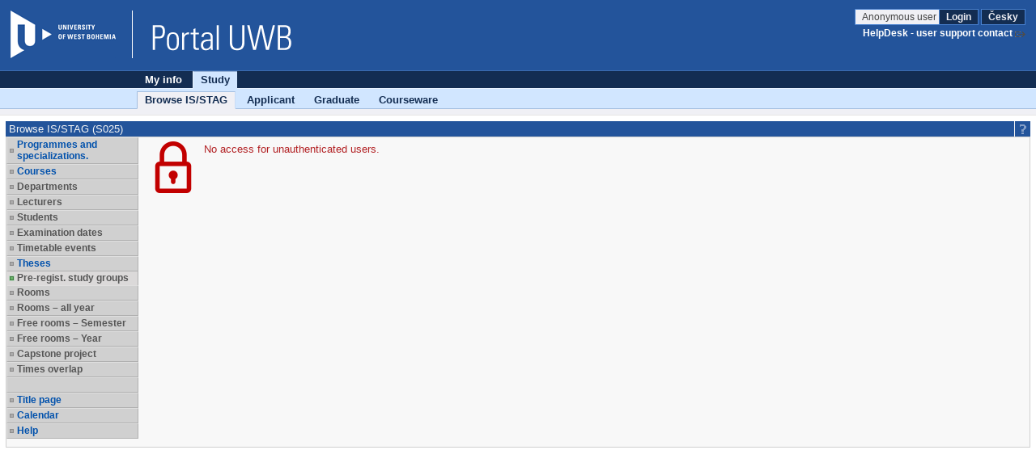

--- FILE ---
content_type: text/html;charset=UTF-8
request_url: https://courseware.zcu.cz/portal/studium/prohlizeni.html?pc_phs=-2121444242&pc_mode=view&pc_windowid=634033&pc_publicnavigationalstatechanges=AAAAAA**&pc_phase=render&pc_pagenavigationalstate=AAAADAAGNjIzODY0EwEAAAABAApzdGF0ZUNsYXNzAAAAAQA2Y3ouemN1LnN0YWcucG9ydGxldHMxNjgucHJvaGxpemVuaS5zdGF0ZXMuUHJlZG1ldFN0YXRlAAY2MDI1MDYTAQAAAAEACnN0YXRlQ2xhc3MAAAABAEJjei56Y3Uuc3RhZy5wb3J0bGV0czE2OC5wcm9obGl6ZW5pLm9zdGF0bmkuTWlzdG5vc3RpQ2Vsb3JvY25lU3RhdGUABjU2MjAwMxMBAAAAAQAKc3RhdGVDbGFzcwAAAAEASmN6LnpjdS5zdGFnLnBvcnRsZXRzMTY4LnByb2hsaXplbmkub3N0YXRuaS5IbGVkYW5pVm9sbnljaE1pc3Rub3N0aVJva1N0YXRlAAY2MTAxMzETAQAAAAEACnN0YXRlQ2xhc3MAAAABADVjei56Y3Uuc3RhZy5wb3J0bGV0czE2OC5wcm9obGl6ZW5pLnVjaXRlbC5VY2l0ZWxTdGF0ZQAGNjI2OTYyEwEAAAABAApzdGF0ZUNsYXNzAAAAAQBOY3ouemN1LnN0YWcucG9ydGxldHMxNjgucHJvaGxpemVuaS5vc3RhdG5pLkhsZWRhbmlWb2xueWNoTWlzdG5vc3RpU2VtZXN0clN0YXRlAAY2MzIzODgTAQAAAAEACnN0YXRlQ2xhc3MAAAABADpjei56Y3Uuc3RhZy5wb3J0bGV0czE2OC5wcm9obGl6ZW5pLm9zdGF0bmkuUHJ1bmlrQ2FzdVN0YXRlAAY2MzQwMzMTAQAAAAEACnN0YXRlQ2xhc3MAAAABAD1jei56Y3Uuc3RhZy5wb3J0bGV0czE2OC5wcm9obGl6ZW5pLnJvenZyaGFrY2UuUm96dnJoQWtjZVN0YXRlAAY2MjY1MzA2AAY1NjkyMjcTAQAAAAEACnN0YXRlQ2xhc3MAAAABADNjei56Y3Uuc3RhZy5wb3J0bGV0czE2OC5wcm9obGl6ZW5pLnByYWNlLlByYWNlU3RhdGUABjU1NDE3MxMBAAAAAQAKc3RhdGVDbGFzcwAAAAEAN2N6LnpjdS5zdGFnLnBvcnRsZXRzMTY4LnByb2hsaXplbmkua2F0ZWRyYS5LYXRlZHJhU3RhdGUABjU1NTkzOBMBAAAAAQAKc3RhdGVDbGFzcwAAAAEANWN6LnpjdS5zdGFnLnBvcnRsZXRzMTY4LnByb2hsaXplbmkudWNpdGVsLlVjaXRlbFN0YXRlAAY2MTY5NDITAQAAAAEACnN0YXRlQ2xhc3MAAAABAEJjei56Y3Uuc3RhZy5wb3J0bGV0czE2OC5wcm9obGl6ZW5pLm9zdGF0bmkuTWlzdG5vc3RpQ2Vsb3JvY25lU3RhdGUAAAAA&pc_type=portlet&pc_windowstate=normal&pc_navigationalstate=JBPNS_rO0ABXdSAApzdGF0ZUNsYXNzAAAAAQA3Y3ouemN1LnN0YWcucG9ydGxldHMxNjgucHJvaGxpemVuaS5rcm91emVrLktyb3V6ZWtTdGF0ZQAHX19FT0ZfXw**
body_size: 9822
content:



































<!DOCTYPE html>
<html lang="en">
<head>
  <title>Portál ZČU
     - Browse IS/STAG
  </title>

  <meta http-equiv="X-UA-Compatible" content="IE=edge">
  <meta http-equiv="Content-Type" content="text/html; charset=UTF-8">
  <meta name="viewport" content="width=device-width">

  <link rel="apple-touch-icon" sizes="76x76" href="/zdroje/portal_resources/zcu/portal/img/favicon/apple-touch-icon-76x76.png"/>
  <link rel="apple-touch-icon" sizes="120x120"
        href="/zdroje/portal_resources/zcu/portal/img/favicon/apple-touch-icon-120x120.png"/>
  <link rel="apple-touch-icon" sizes="152x152"
        href="/zdroje/portal_resources/zcu/portal/img/favicon/apple-touch-icon-152x152.png"/>
  <link rel="apple-touch-icon" sizes="180x180"
        href="/zdroje/portal_resources/zcu/portal/img/favicon/apple-touch-icon-180x180.png"/>

  <link rel="icon" type="image/png" href="/zdroje/portal_resources/zcu/portal/img/favicon/favicon-32x32.png" sizes="32x32">
  <link rel="icon" type="image/png" href="/zdroje/portal_resources/zcu/portal/img/favicon/android-chrome-192x192.png"
        sizes="192x192">
  <link rel="icon" type="image/png" href="/zdroje/portal_resources/zcu/portal/img/favicon/favicon-96x96.png" sizes="96x96">
  <link rel="icon" type="image/png" href="/zdroje/portal_resources/zcu/portal/img/favicon/favicon-16x16.png" sizes="16x16">
  <link rel="shortcut icon" type="image/png" href="/zdroje/portal_resources/zcu/portal/img/favicon/favicon-32x32.png"
        sizes="32x32">

  <link rel="StyleSheet" type="text/css" href="/zdroje/bootstrap/dist/css/bootstrap.css?REL_260109-1845">
  <link rel="StyleSheet" type="text/css" href="/zdroje/bootstrap/dist/css/bootstrap-theme.css?REL_260109-1845">
  <link rel="StyleSheet" media="all" type="text/css" href="/zdroje/portal_resources/common/portal/css/portal.css?REL_260109-1845">
  <link rel="StyleSheet" media="screen" type="text/css" href="/zdroje/portal_resources/common/portal/css/mobile.css?REL_260109-1845">
  <link rel="StyleSheet" media="screen" type="text/css" href="/zdroje/portal_resources/zcu/zcu_color.css?REL_260109-1845">
  <link rel="StyleSheet" href="/zdroje/css/xgui/XGui.css?REL_260109-1845">
  <link rel="StyleSheet" href="/zdroje/css/mgui/MGui.css?REL_260109-1845" type="text/css">
  <link rel="stylesheet" type="text/css" href="/zdroje/js/jscalendar/calendar-cw.css" title="calendar-cw" media="all"/>


  

  <script type="text/javascript" src="/zdroje/js/COMBINED.js?REL_260109-1845"></script>
  


  <script type="text/javascript" src="/zdroje/bootstrap/dist/js/bootstrap.js?REL_260109-1845"></script>
  <script type="text/javascript">
    $.fn.bootstrapBtn = $.fn.button.noConflict();
  </script>


  <link rel="StyleSheet" media="screen" type="text/css" href="/zdroje/js/footable/css/footable.bootstrap.min.css">
  <script type="text/javascript" src="/zdroje/js/footable/js/footable.min.js"></script>
  
  <script type="text/javascript" charset="UTF-8" src="/zdroje/js/l10n/l10n-en.js"></script>
  <script type="text/javascript" src="/zdroje/js/jscalendar/lang/calendar-en.js"></script>

  <style>
    #myAffix {
      z-index: 1099;
    }

    #myAffix.affix {
      top: 0;
      width: 100%;
      position: fixed;
    }

    .hamburgerBtn button {
      margin-top: 0;
    }

    .mobile_header_wrapper span.app_header_center {
      color: white;
    }

    .mobile_menu .panel {
      border: none;
      margin: 0;
    }

    .mobile_nav_menu_service_links {
      padding: 6px;
    }

    .mobile_nav_menu_service_links a {
      padding: 4px;
      font-size: 14px;
      white-space: nowrap;
      line-height: 1.5em;
    }

    .mobile_nav_menu_service_links a.xg_tooltip {
      padding-left: 12px;
    }

    #mobile_nav_menu {
      padding-top: 50px;
    }

    #mobile_nav_menu ul.app_menubar li {
      border-top: 0;
    }

    #mobile_nav_menu .modal-dialog, #mobile_nav_menu .modal-body {
      margin: 0;
      padding: 0;
    }

    @media only screen and (max-width: 768px) {
      div.app_menu, div.app_page_menu {
        display: none;
      }

      .mobileNavWrapper {
        display: block;
      }
    }
    /*.upper {*/
    /*  display: flex;*/
    /*  flex-direction: column;*/
    /*  row-gap: 10px;*/
    /*}*/

  </style>
</head>

<body>
<h1 class="a11y_hidden">Browse IS/STAG - 
  Portál ZČU
</h1>

<a class="a11y_hidden a11y_focusable" href="#app_page_content">Skip to page content</a>


  
  <input id="cprtl_csrf_hidden_input" type="hidden" name="_csrf" value="73e01861-577f-4384-ae2e-c9e29573bee0">

<div
  class="app_container app_container-modif_lang-en app_container-modif_single ">

  <div class="app_header_wrapper hideForMobile" role="banner" aria-label="Hlavička stránky">
    <div class="app_header">

      <div class="app_header_left">
        <a href="http://www.zcu.cz"
           title="Website ZČU"
           target="_blank"><span class="a11y_hidden">Website ZČU</span></a>
      </div>

      <div class="app_header_center">
        <a href="/" title="Portal title page ZČU"
        ><span class="a11y_hidden">Portal title page ZČU</span></a>
      </div>

      <div class="app_header_right">
        <div class="upper">
                    
                    

        <div>
          
            
            
              
                
                
                  <a class="falseLink hideForMobile" href="https://portal.zcu.cz/saml/login?login_cpSess=b4ba577ac089453034817f09fe78718acb38435b02ec9affffaa3eb2e430b0e0706d1a1c85b47b641b03fb5d0e6b15f154fa4038d709723eb355f88300ee75fa20043&amp;pc_originalURL=[base64]" rel="nofollow"
                     title="User login">Anonymous user </a>
                  <a href="https://portal.zcu.cz/saml/login?login_cpSess=b4ba577ac089453034817f09fe78718acb38435b02ec9affffaa3eb2e430b0e0706d1a1c85b47b641b03fb5d0e6b15f154fa4038d709723eb355f88300ee75fa20043&amp;pc_originalURL=[base64]" title="User login" rel="nofollow">Login</a>
                
              
            
          
          
            
            
              <a href="/portal/studium/prohlizeni.html?pc_pagenavigationalstate=[base64]&amp;pc_lang=cs" title="Přepnout do češtiny">Česky</a>
            
          
        </div>
          

        </div>
        
        <div class="lower">
          
            <a target="_blank" class="hideForMobile link_out" href="http://support.zcu.cz"
               title="HelpDesk - user support contact">HelpDesk - user support contact</a><br/>
          
          
          
          
        </div>
      </div>

      <div class="clear"></div>

    </div>

  </div>

  <div id="myAffix" class="mobile_header_wrapper affix b app_header_wrapper hideForDesktop">

    <div class="app_header_wrapper">
      <div class="app_header">


        <div class="app_header_cell pull-left">
          <div class="hamburgerBtn btn-group mobileNav " role="group">
            <button role="button" class=" btn btn-primary" id="mobile_menu_display_btn" data-toggle="modal" data-target="#mobile_nav_menu" aria-label="Show navigator">
              <span class="glyphicon glyphicon-menu-hamburger" aria-hidden="true"></span>
            </button>
          </div>
        </div>

      <span class="app_header_center">
        <span>
          Browse IS/STAG
        </span>
      </span>

        <div class="app_header_cell  pull-right">
          <div class="app_header_right">


            <div class="upper">
              
                
                
                  
                    
                    
                      <a href="https://portal.zcu.cz/saml/login?login_cpSess=b4ba577ac089453034817f09fe78718acb38435b02ec9affffaa3eb2e430b0e0706d1a1c85b47b641b03fb5d0e6b15f154fa4038d709723eb355f88300ee75fa20043&amp;pc_originalURL=[base64]" title="User login" rel="nofollow">Login</a>
                    
                  
                
              
              
                
                
                  <a href="/portal/studium/prohlizeni.html?pc_pagenavigationalstate=[base64]&amp;pc_lang=cs" title="Přepnout do češtiny">Česky</a>
                
              
            
            </div>
            

            <div class="lower">
              
                <a target="_blank" class="link_out" href="http://support.zcu.cz" title="HelpDesk - user support contact">HelpDesk - user support contact</a><br/>
              
              

            </div>
          </div>
        </div>


        <div class="clear"></div>

      </div>
    </div>


  </div>


  <div class="b mobile_menu hideForDesktop" role="navigation">

    <div class="modal fade mobile_nav_menu" id="mobile_nav_menu" tabindex="-1" role="dialog" aria-label="Navigace">
      <div class="modal-dialog" role="document">
        <div class="modal-content">
          <div class="modal-body">


            <div class=" hideForDesktop mobile_nav_menu_toplinks" id="mobile_nav_menu_toplinks">

              
              <ul class=" ">
                
                  <li class=""><a id="toplinks_node_1048" data-target="#mobile_nav_menu_node_1048"
                                  data-parent="#mobile_nav_menu_accordion" data-toggle="collapse" href="#mobile_nav_menu_node_1048"
                                  class="selected collapsed">My info
                  </a></li>
                  
                  <li class=""><a id="toplinks_node_1047" data-target="#mobile_nav_menu_node_1047"
                                  data-parent="#mobile_nav_menu_accordion" data-toggle="collapse" href="#mobile_nav_menu_node_1047"
                                  class="selected ">Study
                  </a></li>
                  
              </ul>
            </div>
            <div id="mobile_nav_menu_accordion" class="panel panel-default mobile_nav_menu_accordion" role="tablist">
              
              <div class="panel panel-default">
                <div id="mobile_nav_menu_node_1048" data-parent="mobile_nav_menu_accordion"
                     aria-expanded="false"
                     class="panel-collapse collapse " role="tabpanel"
                     aria-labelledby="toplinks_node_1048">
                  <a class="collapsed folder" role="button" data-toggle="collapse" data-parent="#mobile_nav_menu_node_1048" data-target="#mobile_nav_menu_node_1238"  aria-expanded="false" aria-controls="mobile_nav_menu_node_1238"  href="#mobile_nav_menu_node_1238"> <span id="icon_for_mobile_nav_menu_node_1238" class="glyphicon glyphicon-triangle-right"></span>My portal</a><div class="panel panel-default " ><div id="mobile_nav_menu_node_1238" role="tab" class="panel-collapse collapse horizontal-menu-collapse" aria-expanded="false"><a class="page" href="/portal/ja/mujportal/index.html">Welcome</a></div></div><a class="page" href="https://webmail.zcu.cz/">Webmail<span class="link_out"></span></a><a class="collapsed folder" role="button" data-toggle="collapse" data-parent="#mobile_nav_menu_node_1048" data-target="#mobile_nav_menu_node_138956"  aria-expanded="false" aria-controls="mobile_nav_menu_node_138956"  href="#mobile_nav_menu_node_138956"> <span id="icon_for_mobile_nav_menu_node_138956" class="glyphicon glyphicon-triangle-right"></span>JIS</a><div class="panel panel-default " ><div id="mobile_nav_menu_node_138956" role="tab" class="panel-collapse collapse horizontal-menu-collapse" aria-expanded="false"><a class="page" href="/portal/ja/jis/jis.html">JIS</a><a class="page" href="https://profile.zcu.cz/self/consents?lang=cs">Souhlas koloběžky<span class="link_out"></span></a></div></div>
                </div>
              </div>
              
              <div class="panel panel-default">
                <div id="mobile_nav_menu_node_1047" data-parent="mobile_nav_menu_accordion"
                     aria-expanded="true"
                     class="panel-collapse collapse in" role="tabpanel"
                     aria-labelledby="toplinks_node_1047">
                  <a class=" selected page" href="/portal/studium/prohlizeni.html">Browse IS/STAG</a><a class="collapsed folder" role="button" data-toggle="collapse" data-parent="#mobile_nav_menu_node_1047" data-target="#mobile_nav_menu_node_186742"  aria-expanded="false" aria-controls="mobile_nav_menu_node_186742"  href="#mobile_nav_menu_node_186742"> <span id="icon_for_mobile_nav_menu_node_186742" class="glyphicon glyphicon-triangle-right"></span>Applicant</a><div class="panel panel-default " ><div id="mobile_nav_menu_node_186742" role="tab" class="panel-collapse collapse horizontal-menu-collapse" aria-expanded="false"><a class="page" href="/portal/studium/uchazec/informace.html">Information for applicants</a><a class="page" href="/portal/studium/uchazec/eprihlaska.html">Electronic application</a><a class="page" href="/portal/studium/uchazec/ects-prijezdy.html">ECTS arrivals</a><a class="page" href="http://ects.zcu.cz">Course catalog<span class="link_out"></span></a></div></div><a class="collapsed folder" role="button" data-toggle="collapse" data-parent="#mobile_nav_menu_node_1047" data-target="#mobile_nav_menu_node_186749"  aria-expanded="false" aria-controls="mobile_nav_menu_node_186749"  href="#mobile_nav_menu_node_186749"> <span id="icon_for_mobile_nav_menu_node_186749" class="glyphicon glyphicon-triangle-right"></span>Graduate</a><div class="panel panel-default " ><div id="mobile_nav_menu_node_186749" role="tab" class="panel-collapse collapse horizontal-menu-collapse" aria-expanded="false"><a class="page" href="/portal/studium/absolvent/informace.html">Getting started</a><a class="page" href="/portal/studium/absolvent/index.html">Alumni Club</a><a class="page" href="http://www.absolvent.zcu.cz/">Absolvent - website<span class="link_out"></span></a></div></div><a class="collapsed folder" role="button" data-toggle="collapse" data-parent="#mobile_nav_menu_node_1047" data-target="#mobile_nav_menu_node_62131"  aria-expanded="false" aria-controls="mobile_nav_menu_node_62131"  href="#mobile_nav_menu_node_62131"> <span id="icon_for_mobile_nav_menu_node_62131" class="glyphicon glyphicon-triangle-right"></span>Courseware</a><div class="panel panel-default " ><div id="mobile_nav_menu_node_62131" role="tab" class="panel-collapse collapse horizontal-menu-collapse" aria-expanded="false"><a class="page" href="/portal/studium/courseware/index.html">Courseware</a><a class="page" href="/portal/studium/courseware/po-fakultach.html">Courses by Faculties</a></div></div>
                </div>
              </div>
              

            </div>


          </div>
        </div>
      </div>
    </div>


  </div>


  

  
  
    
    
      <h2 class="a11y_hidden hideForMobile" id="navLevel1">1st level navigation</h2>
      <div class="app_menu" role="navigation" aria-labelledby="navLevel1">
        <ul class="app_menubar level_0 ">
          
            <li class=" "><a
              href="/portal/ja" >My info</a>
            </li>
            <li class="selected "><a
              href="/portal/studium" >Study</a>
            </li>
        </ul>
      </div>
      
    
  
    
    
      <h2 class="a11y_hidden hideForMobile" id="navLevel2">2nd level navigation</h2>
      <div class="app_menu" role="navigation" aria-labelledby="navLevel2">
        <ul class="app_menubar level_1 ">
          
            <li class="selected "><a
              href="/portal/studium/prohlizeni.html" >Browse IS/STAG</a>
            </li>
            <li class=" "><a
              href="/portal/studium/uchazec" >Applicant</a>
            </li>
            <li class=" "><a
              href="/portal/studium/absolvent" >Graduate</a>
            </li>
            <li class=" "><a
              href="/portal/studium/courseware" >Courseware</a>
            </li>
        </ul>
      </div>
      
    
  

  





<script type="application/javascript">
    try {
        jQuery(document).ready(function () {
            // nastavim podle nastaveni v portalu
            try {
                civPortalRenewEvery = 300000;
                initCivPortalSessionRenew();
            } catch (e) {
                console.log.call(console, e.stack || e);
            }
        });
    } catch (e) {
        //console.log.call(console, e.stack || e);
    }
</script>
<div id="civPortalSessionOverDialog" style="display:none; background-color: #b4b4b4">
    <div style="padding:10pt; text-align:center; font-size: 14pt;">
        <strong>User disconnected from the portal due to long time of inactivity.</strong>
    </div>
    <div style="padding:10pt; text-align:center; font-size: 14pt;">
        Please, click <a href="/portal/studium/prohlizeni.html?pc_pagenavigationalstate=[base64]" >this link to log back in</a>.
    </div>
    <div style="padding:6pt; text-align:center; font-size: 10pt;">
        (Sessions are disconnected after 240 minutes of inactivity. Note that mobile devices may get disconnected even sooner).
    </div>
</div>


  <div class="app_content" id="app_content">
    <div class="app_page_single">
      
      <div class="app_page_content" id="app_page_content" role="main" aria-label="Screen content, individual applications">
        <table class="app_portlet_frame_out" cellpadding="0" cellspacing="0"  role="presentation"><tbody><tr><td valign="top" ><table cellpadding="0" cellspacing="0" class="render_container" role="presentation"><tbody class="column" id="l_478995"><tr><td valign="top">













<!--portlet: StagPortletsJSR168##v260117-2116/ProhlizeniPortlet-->
<table id="669210" cellpadding="0" class="app_portlet_frame_in modif_isSingle" role="presentation">
    <tr>
        <td class="app_portlet_head_title"><h2 id="portlet-header-669210">Browse IS/STAG (S025)</h2></td>
        <td class="app_portlet_head_icons">
            
            
                <span class="mode-button">
                    <a href="/portal/studium/prohlizeni.html?pc_phs=-2121444242&amp;pc_mode=help&amp;pc_windowid=669210&amp;pc_publicnavigationalstatechanges=AAAAAA**&amp;pc_phase=render&amp;pc_pagenavigationalstate=[base64]&amp;pc_type=portlet&amp;pc_windowstate=maximized#cpa_669210" rel="nofollow" target="_blank">
                        <img alt="Help" title="Help" src="/zdroje/portal_resources/zcu/portal/img/portlet_icons/icon-title_help.png">
                    </a>
                </span>
            
            
            
        </td>
    </tr>
    <tr>
        <td colspan="2" class="app_portlet_coat">
            <div role="region" aria-labelledby="portlet-header-669210" id="cpa_669210">
                





















<script type="text/javascript" language="JavaScript">
    var contextPath = '/StagPortletsJSR168';
    var appNameSpace = 'G669210';

</script>

<!--
  Pozor, nasleduje singularite - kvuli dalsim derivacim v XGui.css je nutne aby byla "portalovemu divu" prirazena
  trida xg_portletCoat ale kvuli simulaci "thema-like" leveho menu se musi jeji primarni projev potlacit pridanim
  tridy xg_portletCoat-noFrame !!! Je dale modifikovano v skin-customizaci stag@portal...
-->
<div id="prohlizeniAnchor" class="xg_portletCoat xg_portletCoat-noFrame b prohlizeni_portlet">

            <div class="prohlizeni_nav_wrapper ">
                






























<h3 id="prohlizeni_main_menu_title" class="a11y_hidden">Main menu for Browse IS/STAG</h3>
<div role="navigation" aria-labelledby="prohlizeni_main_menu_title">
<ul class="prohlizeni_main_nav list-unstyled" >
    <li class=""><a class="xg_stag_a_det " href="/portal/studium/prohlizeni.html?pc_phs=-2121444242&pc_mode=view&pc_windowid=669210&pc_publicnavigationalstatechanges=AAAAAA**&pc_phase=render&pc_pagenavigationalstate=[base64]&pc_type=portlet&pc_windowstate=normal&pc_navigationalstate=JBPNS_rO0ABXdSAApzdGF0ZUNsYXNzAAAAAQA3Y3ouemN1LnN0YWcucG9ydGxldHMxNjgucHJvaGxpemVuaS5icm93c2VyLkJyb3dzZXJTdGF0ZQAHX19FT0ZfXw**#prohlizeniContent">Programmes and specializations.</a></li>
    <li class=""><a class="xg_stag_a_det " href="/portal/studium/prohlizeni.html?pc_phs=-2121444242&pc_mode=view&pc_windowid=669210&pc_publicnavigationalstatechanges=AAAAAA**&pc_phase=render&pc_pagenavigationalstate=[base64]&pc_type=portlet&pc_windowstate=normal&pc_navigationalstate=JBPNS_rO0ABXdRAApzdGF0ZUNsYXNzAAAAAQA2Y3ouemN1LnN0YWcucG9ydGxldHMxNjgucHJvaGxpemVuaS5zdGF0ZXMuUHJlZG1ldFN0YXRlAAdfX0VPRl9f#prohlizeniContent">Courses</a></li>
    <li class=" disabled "><a class=" disabled ">Departments</a></li>
    <li class=" disabled "><a class=" disabled ">Lecturers</a></li>
    <li class=" disabled "><a class=" disabled ">Students</a></li>
    <li class=" disabled "><a class=" disabled ">Examination dates</a></li>
    <li class=" disabled "><a class=" disabled ">Timetable events</a></li>
    <li class=""><a class="xg_stag_a_det " href="/portal/studium/prohlizeni.html?pc_phs=-2121444242&pc_mode=view&pc_windowid=669210&pc_publicnavigationalstatechanges=AAAAAA**&pc_phase=render&pc_pagenavigationalstate=[base64]&pc_type=portlet&pc_windowstate=normal&pc_navigationalstate=JBPNS_rO0ABXdOAApzdGF0ZUNsYXNzAAAAAQAzY3ouemN1LnN0YWcucG9ydGxldHMxNjgucHJvaGxpemVuaS5wcmFjZS5QcmFjZVN0YXRlAAdfX0VPRl9f#prohlizeniContent">Theses</a></li>
    <li class="selected disabled "><a class=" disabled ">Pre-regist. study groups<span class='a11y_hidden'>, selected item</span></a></li>
    <li class=" disabled "><a class=" disabled ">Rooms</a></li>
    <li class=" disabled "><a class=" disabled ">Rooms – all year</a></li>
    <li class=" disabled "><a class=" disabled ">Free rooms – Semester</a></li>
    <li class=" disabled "><a class=" disabled ">Free rooms – Year</a></li>
    <li class=" disabled "><a class=" disabled ">Capstone project</a></li>

    
    <li class=" disabled "><a class=" disabled ">Times overlap</a></li>

    <li class="empty" aria-hidden="true">&nbsp;</li>

    <li>
        <a class="xg_stag_a_det" href="https://portal.zcu.cz/StagPortletsJSR168/CleanUrl?urlid=prohlizeni" style="white-space: normal;">
            Title page
        </a>
    </li>

    <li class=""><a class="xg_stag_a_det " href="/portal/studium/prohlizeni.html?pc_phs=-2121444242&pc_mode=view&pc_windowid=669210&pc_publicnavigationalstatechanges=AAAAAA**&pc_phase=render&pc_pagenavigationalstate=[base64]&pc_type=portlet&pc_windowstate=normal&pc_navigationalstate=JBPNS_rO0ABXdUAApzdGF0ZUNsYXNzAAAAAQA5Y3ouemN1LnN0YWcucG9ydGxldHMxNjgucHJvaGxpemVuaS5rYWxlbmRhci5LYWxlbmRhclN0YXRlAAdfX0VPRl9f#prohlizeniContent">Calendar</a></li>

    <li><a class="xg_stag_a_det" href="http://is-stag.zcu.cz/napoveda/stag-v-portalu/prohlizeni_entita-predzapisovy_krouzek.html" target="prohlizeni_help">Help</a></li>
</ul>
</div>
            </div>
        
    <div class="prohlizeni_content_wrapper prohlizeniStandalone0" id="prohlizeniContent">
        
        <div class="prohlizeniEntitaContent">
            <div class="prohlizeniEntitaPrivacyNoAccess">No access for unauthenticated users.</div>
        </div>
        
    </div>
    
</div>     

<script type="text/javascript">
  jQuery(document).ready(function() {
      jQuery('div.prohlizeniEntitaSearched:not(.processed)').scrollResizer();

      var $cleanUrl = $(".clean_url");
      $cleanUrl.popover({
          html: true,
          placement: 'auto left',
          trigger: 'manual',
          viewport: { selector: 'body', padding: 0 },
          title: function () {
              console.log($.messages.clean_url_title);
              return $.messages.clean_url_title;
          },
          content: function () {
              console.log($.messages.clean_url_title);
              return jQuery.validator.format($.messages.clean_url_template, $(this).attr("href"), encodeURIComponent($(this).attr("href")));
          }
      });

      $cleanUrl.on("click", function (event) {
          $(this).popover('toggle');
          event.stopPropagation();
      });
      $(document).on('click', function () {
          $(".clean_url").popover('hide');
      });
      $(".clean_url + *").on('focus', function (event) {
          $(".clean_url").popover('hide');
      });
      $cleanUrl.on('keyup', function (event) {
          if (event.key == "Escape") {
              $(this).popover('hide');
          }
      });

      if ($(window).width() > 768) {
          $('.prohlizeniLinkBarAffix').affix({
              offset: {
                  top: $("#prohlizeniContent").offset().top
              }
          })
      }
  });

  $(".chosen-select-prohlizeni").chosen();
</script>


            </div>
        </td>
    </tr>
</table>

<!--portlet-end: StagPortletsJSR168##v260117-2116/ProhlizeniPortlet-->
</td></tr></tbody></table></td></tr></tbody></table>
      </div>
    </div>
  </div>
  
    
    





<div class="app_footer">

</div>
    
  

  
    
    





    
  

</div>
<script type="application/javascript">
  jQuery(document).ready(function () {
    var windowHeight = $(window).height();
    var windowWidth = $(window).width();


    function createActionsDropDown(tableElement, tableIndex, rowElement, rowIndex, actionsColsIdx) {
      if (actionsColsIdx === undefined || actionsColsIdx == null) {
        var rowActionsCell = $("tr th.row-actions", tableElement);
        if (rowActionsCell) {
          actionsColsIdx = [];
          rowActionsCell.each(function (idx, elm) {
            actionsColsIdx.push(elm.cellIndex)
          });
        }
      }
      var moveActionsToFirstCol = $(tableElement).hasClass("table-reflow");

      var targetElm = moveActionsToFirstCol ? $("td:first", rowElement) : $("td:eq("+actionsColsIdx[0]+")", rowElement);

      targetElm.prepend("<span class=\"dropdown row-actions-dropddown row-actions-ignore hideForDesktop\"><button class=\"btn btn-default\" id=\"dLabel-" + tableIndex + "-" + rowIndex + "\" type=\"button\" data-toggle=\"dropdown\" aria-haspopup=\"true\" aria-expanded=\"false\">... <span class=\"caret\"></span></button><ul class=\"dropdown-menu dropdown-menu-right\" aria-labelledby=\"dLabel-" + tableIndex + "-" + rowIndex + "\" id=\"action-ul-" + tableIndex + "-" + rowIndex + "\">" +
        "</ul></span>");
      var isEmpty = true;
      for (var colIdx in actionsColsIdx) {
        var actionColumn = $("td:eq(" + actionsColsIdx[colIdx] + ")", rowElement);
        var menuItems = $("#action-ul-" + tableIndex + "-" + rowIndex).append(actionColumn.children(":not(.row-actions-ignore)").clone()).children().wrap("<li></li>");
        if (menuItems.length > 0) isEmpty = false;
        if (moveActionsToFirstCol) actionColumn.addClass("hideForMobile");
        else actionColumn.children(":not(.row-actions-ignore)").addClass("hideForMobile");
        $('.dropdown-toggle', rowElement).dropdown();
      }
      
      if (isEmpty) {
        targetElm.children("span.row-actions-dropddown").hide();
      }
    }

// Reflow tabulek...
    $(".table-reflow").each(function (tableIndex, tableElement) {
      var headers = $("tr th", tableElement);
      var actionsCols = [];

      // najdeme sloupecek s akcnimi cleny.
      if (headers) {
        var rowActionsCell = $("tr th.row-actions", tableElement);
        if (rowActionsCell) {
          actionsCols = [];
          rowActionsCell.each(function (idx, elm) {
            actionsCols.push(elm.cellIndex)
          });
        }
      }

      $("tr", tableElement).each(function (rowIdx, rowEl) {
        var rowElJq = $(rowEl);
        $(".mainCell", rowEl).each(function (colIdx, colEl) {
          rowElJq.prepend($("<" + colEl.tagName + ">").append($(colEl).html()).addClass("mainCellClone"));
        });
        if (actionsCols != null && actionsCols.length > 0 && !rowElJq.hasClass("hideForMobile")) {
          createActionsDropDown(tableElement, tableIndex, rowEl, rowIdx, actionsCols);
        }
      });

      $("tr", tableElement).each(function (rowIdx, rowEl) {
//        zkopiruje headery
        $("td", rowEl).each(function (colIdx, colEl) {
          var header = $(headers[colIdx]).attr("tablesort-popis");
          if (header === undefined) header = $(headers[colIdx]).text();
          if ($.trim(header)) $(colEl).attr("data-header", $.trim(header) + ": ");
        });

      });
    });

    $(".table-replace-actions").each(function (tableIndex, tableElement) {
      var headers = $("tr th", tableElement);
      var actionsCols = [];

      // najdeme sloupecek s akcnimi cleny.
      if (headers) {
        var rowActionsCell = $("tr th.row-actions", tableElement);
        if (rowActionsCell) {
          actionsCols = [];
          rowActionsCell.each(function (idx, elm) {
            actionsCols.push(elm.cellIndex)
          });
        }
      }


      $("tr", tableElement).each(function (rowIndex, rowElement) {
        createActionsDropDown(tableElement, tableIndex, rowElement, rowIndex);
      });
    });

    if ($(window).width() <= 768) {
      $('.footable-simple').footable();
    }

    if ($(".table-scroll").length > 0) {
      var timer_id;

      $(window).resize(function () {
        clearTimeout(timer_id);
        timer_id = setTimeout(function () {
          var offset = parseInt($(".table-scroll").offset().left) + 20;
          $(".table-scroll").width($(window).width() - offset)
        }, 500);
      });

      var offset = parseInt($(".table-scroll").offset().left) + 20;
      $(".table-scroll").width($(window).width() - offset)
    }


    try {
        $('#myAffix').affix({
            offset: {}
        }).on("affixed.bs.affix", function () {

            $(".app_content").css("margin-top", $(".mobile_header_wrapper").outerHeight(true));
        }).on("affix.bs.affix", function () {

        });
    } catch (e) {}

    var mobileHeaderWrapperHeight = $(".mobile_header_wrapper").outerHeight(true);

    $(".app_content").css("margin-top", mobileHeaderWrapperHeight);


    $('#mobile_nav_menu').on('show.bs.modal', function (e) {
      $('#mobile_nav_menu').css("padding-top", $("#myAffix").outerHeight(true) + 5);
      $("#mobile_menu_display_btn").bootstrapBtn('toggle');
      $(this).data("oldhash", window.location.hash);
      window.onhashchange = null;
      window.location.hash = this.id;

    }).on('shown.bs.modal', function (e) {
      $("#mobile_nav_menu_accordion").height(windowHeight - $("#mobile_nav_menu_toplinks").outerHeight(true) - $("#myAffix").outerHeight(true) - 10);
      setTimeout(function () {
        window.onhashchange = function (ex) {
          if (ex.oldURL.indexOf("#mobile_nav_menu") > 0 && ex.newURL.indexOf("#mobile_nav_menu") == -1) {
            var mobileNavMenu = $("#mobile_nav_menu");
            mobileNavMenu.modal('hide');
            window.location.hash = mobileNavMenu.data("oldhash");
          }
        };
      }, 500);
    }).on('hidden.bs.modal', function (e) {
      $("#mobile_menu_display_btn").bootstrapBtn('toggle');
      window.onhashchange = null;
      if (window.location.hash == "#mobile_nav_menu" && $("#mobile_nav_menu").data("oldhash")) {
        $("#mobile_nav_menu").modal('hide');
        window.location.hash = $("#mobile_nav_menu").data("oldhash");
      }
    });


    $("#mobile_nav_menu_accordion .collapse").on("shown.bs.collapse", function (e) {
      $("#icon_for_" + this.id).removeClass("glyphicon-triangle-right").addClass("glyphicon-triangle-bottom");
    }).on("hidden.bs.collapse", function (e) {
      $("#icon_for_" + this.id).addClass("glyphicon-triangle-right").removeClass("glyphicon-triangle-bottom");
    });

    if (location.hash) {
      $("a[href='" + location.hash + "']").tab("show");
    }
    $(document.body).on("click", "a[data-toggle='tab']", function(event) {
      if(history.pushState) history.pushState(null, null, this.getAttribute("href"));
      else location.hash = this.getAttribute("href");
    });
    $(window).on("popstate", function() {
      var anchor = location.hash || $("a[data-toggle='tab']").first().attr("href");
      $("a[href='" + anchor + "']").tab("show");
    });

    // pokus obejit schovany cil anchrou pod affix menu...
    setTimeout(function () {
      var hashObject = $(window.location.hash).offset();
      var affixDiv = $("#myAffix");
      if (hashObject && hashObject.top < affixDiv.offset().top + affixDiv.height()) {
        window.scrollBy(0, -affixDiv.height());
//        console.log("Scrolling by -"+$("#myAffix").height())
//        console.log("offset:"+window.pageYOffset);
      }
    }, 50);

  });
</script>

</body>
</html>



